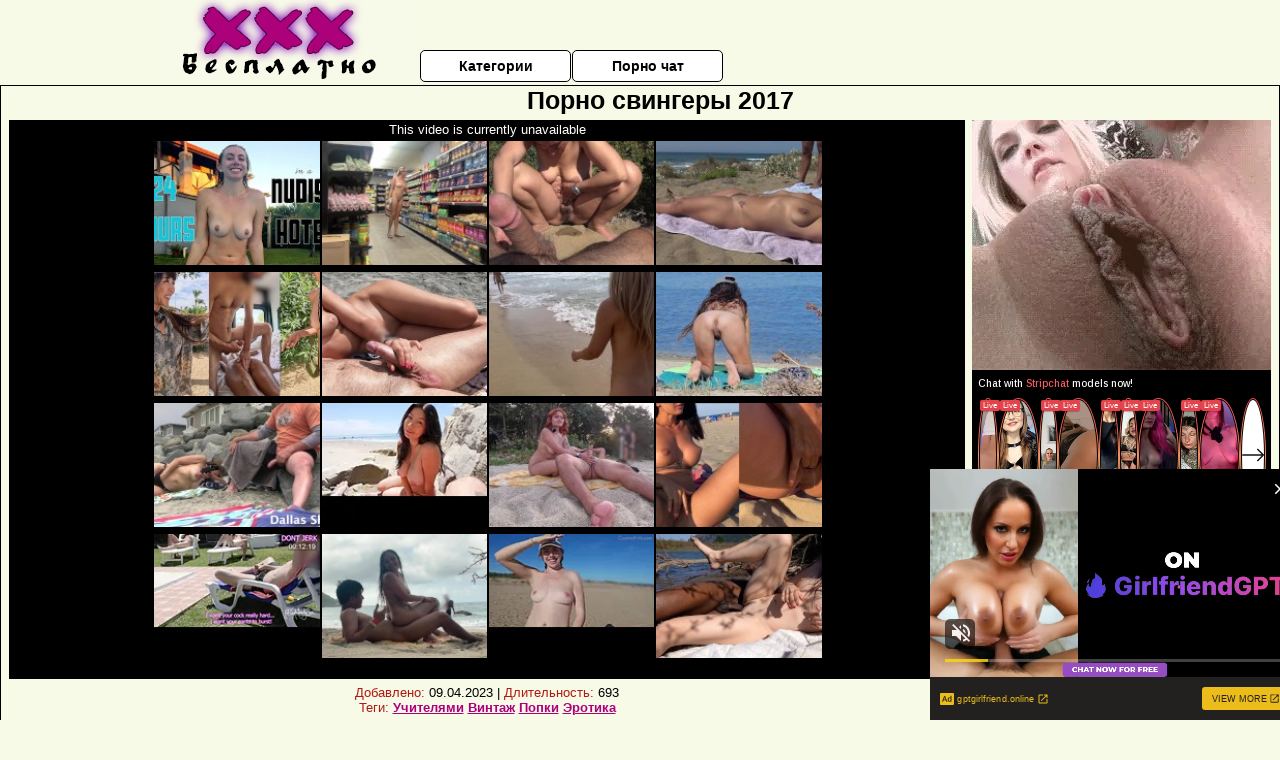

--- FILE ---
content_type: text/html; charset=UTF-8
request_url: https://www.pornhub.com/embed/ph6167061611cfb
body_size: 5881
content:
<!DOCTYPE html>
<html>
<head>
    	    <link rel="canonical" href="https://www.pornhub.com/view_video.php?viewkey=ph6167061611cfb" />
    	<title>Embed Player - Pornhub.com</title>
            <meta name="robots" content="noindex, follow" />
    	<link rel="shortcut icon" href="https://ei.phncdn.com/www-static/favicon.ico?cache=2026011501" />
			<link rel="dns-prefetch" href="//ki.phncdn.com/">
		<link rel="dns-prefetch" href="//es.phncdn.com">
		<link rel="dns-prefetch" href="//cdn1d-static-shared.phncdn.com">
		<link rel="dns-prefetch" href="//apis.google.com">
		<link rel="dns-prefetch" href="//ajax.googleapis.com">
		<link rel="dns-prefetch" href="//www.google-analytics.com">
		<link rel="dns-prefetch" href="//twitter.com">
		<link rel="dns-prefetch" href="//p.twitter.com">
		<link rel="dns-prefetch" href="//platform.tumblr.com">
		<link rel="dns-prefetch" href="//platform.twitter.com">
		<link rel="dns-prefetch" href="//ads.trafficjunky.net">
		<link rel="dns-prefetch" href="//ads2.contentabc.com">
		<link rel="dns-prefetch" href="//cdn1.ads.contentabc.com">
		<link rel="dns-prefetch" href="//media.trafficjunky.net">
		<link rel="dns-prefetch" href="//cdn.feeds.videosz.com">
		<link rel="dns-prefetch" href="//cdn.niche.videosz.com">
		<link rel="dns-prefetch" href="//cdn1-smallimg.phncdn.com">
		<link rel="dns-prefetch" href="//m2.nsimg.net">
        <link rel="dns-prefetch" href="//imagetransform.icfcdn.com">
		<script>
        var COOKIE_DOMAIN = 'pornhub.com';
    	var page_params = {};
	</script>

        <script src="https://media.trafficjunky.net/js/holiday-promo.js"></script>
	<style>
        body {
            background: #000 none repeat scroll 0 0;
            color: #fff;
            font-family: Arial,Helvetica,sans-serif;
            font-size: 12px;
        }
        
        .removedVideo {
            width:100%;
        }
        
        .removedVideoText {
            display: block;
            text-align: center;
            padding: 0.5%;
            color: #FFFFFF;
            font-size: 1.2em;
        }
        
        .videoEmbedLink {
            position: absolute;
            top: -20px;
            left: 0;
        }
        
		.userMessageSection {
			text-align: center;
			color: #fff;
			font-family: Arial, Helvetica, sans-serif;
			padding: 20px;
			z-index: 10;
			height: 225px;
			margin: auto;
			top: 0;
			bottom: 0;
			left: 0;
			right: 0;
			position: absolute;
			box-sizing: border-box;

            &.notAvailable {
                height: 100%;

                h2 {
                    position: absolute;
                    top: 50%;
                    left: 50%;
                    transform: translate(-50%, -50%);
                }
            }
		}

		.userMessageSection a,
		.userMessageSection a:visited {
			color: #f90;
			text-decoration: none;
			cursor: pointer;
		}

		.userMessageSection a:hover {
			text-decoration: underline;
		}

		.userMessageSection h2 {
			color: #fff;
			font-family: Arial, Helvetica, sans-serif;
			font-size: 22px;
			font-weight: normal;
			height: 56px;
			line-height: 28px;
			margin: 0 auto 20px;
			padding: 0;
			text-align: center;
			width: 300px;
		}

		a.orangeButton {
			color: #000;
			background: #f90;
			border-radius: 4px;
			-webkit-border-radius: 4px;
			-moz-border-radius: 4px;
			-ms-border-radius: 4px;
			box-sizing: border-box;
			color: rgb(20, 20, 20);
			cursor: pointer;
			display: inline-block;
			font-size: 20px;
			height: 49px;
			margin-bottom: 15px;
			padding: 13px 15px;
			position: relative;
			text-align: center;
			text-decoration: none;
			width: 486px;
			border: 0;
		}

		a.orangeButton:hover {
			background: #ffa31a;
			text-decoration: none;
		}

		a.orangeButton:visited {
			color: #000;
		}

		p.last {
			font-size: 14px;
		}

		#currentVideoImage {
			opacity: .3;
			position: absolute;
			left: 0;
			top: 0;
			min-width: 100%;
			min-height: 100%;
		}

		@media all and (max-width: 520px) {
			.userMessageSection h2 {
				font-size: 18px;
				line-height: 20px;
				width: auto;
				margin-bottom: 10px;
			}
			a.orangeButton {
				width: 95%;
				font-size: 18px;
				height: 45px;
			}

			p.last {
				font-size: 12px;
			}
		}

	</style>

    </head>

<body style="position: absolute; margin:0px; height:100%; width:100%; background: #000">
			

<style>
	body {
		background: #000 none repeat scroll 0 0;
		color: #fff;
		font-family: Arial,Helvetica,sans-serif;
		font-size: 12px;
	}
	a {
		outline-style: none;
		text-decoration: none;
		color: #f90;
	}
	* {
		margin: 0;
		padding: 0;
	}
	.clear{
		clear: both;
	}
	.removedVideo{
		width:100%;
	}
	.removedVideoText, .removedVideoTextPornhub{
		display: block;
		text-align: center;
		padding: 0.5%;
		color: #FFFFFF;
		font-size: 1.2em;
	}
	.removedVideo ul {
		margin:0 auto;
		width:55%;
		height:auto;
		display: block;
	}
	.removedVideo ul li{
		list-style:none;
		display: block;
		width: 25%;
		height: auto;
		float: left;
		border-top: 2px solid #000;
		border-left: 2px solid #000;
		border-bottom: 2px solid #000;
		position: relative;
		display: block;
		box-sizing: border-box;
		background-color: #000;
	}
	.removedVideo ul li:nth-child(2n+1){
		border-right: 2px solid #000;
	}
	.removedVideo ul li a{
		display: block;
		width: 100%;
		height: 100%;
		color: #000000;
	}
	.duration{
		position: absolute;
		bottom:5px;
		left:5px;
		display: none;
		color: #FFFFFF;
	}
	.titleRelated{
		position: absolute;
		top:0;
		display: none;
		color: #f90;
	}
	.voteRelated{
		position: absolute;
		display: none;
		bottom:5px;
		right:5px;
		color: #FFFFFF;
	}
	.icon-thumb-up{
		top: 1px;
		float: right;
		border: 0;
		background: transparent url(https://ei.phncdn.com/www-static/images/sprite-pornhub-nf.png?cache=2026011501) scroll no-repeat 0 0;
		background-position: -72px -225px;
		width: 15px;
		height: 14px;
		margin-left: 4px;
	}
	.privateOverlay{
		position: absolute;
		z-index: 100;
		top: 0;
		width: 100%;
	}
	.private-vid-title{
		position: absolute;
		bottom:5%;
		width:100%;
		z-index: 150;
		text-align: center;
		font-size: 1em;
	}
	.wrapper{
		position: absolute;
		top:0;
		bottom: 0;
		right: 0;
		left: 0;
		z-index: 1;
		display: block;
	}
	.selectVideoThumb:hover .wrapper{
		background-color: #0c0c0c;
		opacity: 0.7;
	}
	.selectVideoThumb:hover .voteRelated{
		display: block;
		z-index: 20;
	}
	.selectVideoThumb:hover .titleRelated{
		display: block;
		z-index: 30;
	}
	.selectVideoThumb:hover .duration{
		display: block;
		z-index: 40;
	}
    .videoEmbedLink {
        position: absolute;
        top: 0;
        left: 0;
        pointer-events: none;
        color: transparent;
    }
	@media screen and (max-width: 1024px) {
		.removedVideo ul {
			width: 70%;
		}
		.removedVideoText{
			padding: 0.2%;
			font-size: 1.1em;
		}

	}
</style>

<script type="text/javascript">
		var compaignVersion = '-html5';
	try {
		var fo = new ActiveXObject('ShockwaveFlash.ShockwaveFlash');
		if (fo) {
			compaignVersion = '';
		}
	} catch (e) {
		if (navigator.mimeTypes
				&& navigator.mimeTypes['application/x-shockwave-flash'] != undefined
				&& navigator.mimeTypes['application/x-shockwave-flash'].enabledPlugin) {
			compaignVersion = '';

		}
	}

	function getUrlVars() {
		var vars = {},
		    parts = window.location.href.replace(/[?&]+([^=&]+)=([^&]*)/gi, function(m,key,value) {
                vars[key] = value;
            });
		return vars;
	}
</script>
	
	
<script type="text/javascript">
		document.addEventListener("click", function (e) {
		var element =  document.getElementById('removedwrapper'),
			urlToGo = '/view_video.php?viewkey=ph6167061611cfb&utm_source=xxxbesplatno.net.ru&utm_medium=embed&utm_campaign=embed-removed'+compaignVersion;
		if (document.body.contains(element)) {
			// Element exists and list of video build.
			var level = 0;
			for (var element = e.target; element; element = element.parentNode) {
				if (element.id === 'x') {
					document.getElementsByClassName("selectVideoThumb").innerHTML = (level ? "inner " : "") + "x clicked";
					return;
				}
				level++;
			}
			if (level!==10){
				window.open(urlToGo, '_blank');
			}
		}
	});
</script>


		<input type="hidden" target="_blank" rel="noopener noreferrer" class="goToUrl" />
	<input type="hidden" target="_blank" rel="noopener noreferrer" class="goToUrlLogo" />
	
				<div id="removedwrapper" class="removedVideo" style="color: #FFFFFF;">
			<span class="removedVideoText">This video is currently unavailable</span>
			<ul>
				
        <script type="text/javascript">
            var i = '0';
        </script>
        <li class="videoblock videoBox" id="466375565" data-video-id="466375565" >
	<div class="wrap">
		<div class="phimage">
						<div class="marker-overlays">
											</div>

									<a href="" target="_blank" rel="noopener noreferrer" class="selectVideoThumb">
				<script type="text/javascript">

					var newElement  = document.getElementsByTagName("a")[i],
						elementtogo = 	'';
					if(compaignVersion == ''){
						elementtogo = '/view_video.php?viewkey=67e4c4f5e2aa0&utm_source=xxxbesplatno.net.ru&utm_medium=embed&utm_campaign=embed-removed-nt4x4';
					} else{
						elementtogo = '/view_video.php?viewkey=67e4c4f5e2aa0&utm_source=xxxbesplatno.net.ru&utm_medium=embed&utm_campaign=embed-removed-nt4x4-html5';
					}
					newElement.setAttribute('href', elementtogo);
				</script>
				<var class="duration">12:06</var>
				<span class="titleRelated">24 hours in a NUDIST RESORT! Nudist vlog in Uruguay</span>
				<span class="voteRelated">79%<i class="icon-thumb-up"></i></span>
				<img src="https://ei.phncdn.com/videos/202503/27/466375565/original/(m=qVOLR_ZbeGcEGgaaaa)(mh=YclJ6b10ziHUtLBO)0.jpg" alt="24 hours in a NUDIST RESORT! Nudist vlog in Uruguay" data-mediumthumb="https://ei.phncdn.com/videos/202503/27/466375565/original/(m=qVOLR_ZbecuKGgaaaa)(mh=6Kwdhf55_Fr3V_Yq)0.jpg" class="js-preload js-videoThumb js-videoThumbFlip thumb" width="100%"
				 class="rotating" id="9750371231466375565" data-video-id="466375565" data-prefix-id="9750371231466375565" data-thumbs="16" data-path="https://ei.phncdn.com/videos/202503/27/466375565/original/(m=qVOLR_ZbeWdTGgaaaa)(mh=7rFS_b_EcwhRQHGz){index}.jpg" data-end="9750371231466375565"				     title="24 hours in a NUDIST RESORT! Nudist vlog in Uruguay" />
				<div class="wrapper"></div>
			</a>
		</div>
			</div>
</li>


                    <script type="text/javascript">
            var i = '1';
        </script>
        <li class="videoblock videoBox" id="463607975" data-video-id="463607975" >
	<div class="wrap">
		<div class="phimage">
						<div class="marker-overlays">
											</div>

									<a href="" target="_blank" rel="noopener noreferrer" class="selectVideoThumb">
				<script type="text/javascript">

					var newElement  = document.getElementsByTagName("a")[i],
						elementtogo = 	'';
					if(compaignVersion == ''){
						elementtogo = '/view_video.php?viewkey=6792ed3c4c2c2&utm_source=xxxbesplatno.net.ru&utm_medium=embed&utm_campaign=embed-removed-nt4x4';
					} else{
						elementtogo = '/view_video.php?viewkey=6792ed3c4c2c2&utm_source=xxxbesplatno.net.ru&utm_medium=embed&utm_campaign=embed-removed-nt4x4-html5';
					}
					newElement.setAttribute('href', elementtogo);
				</script>
				<var class="duration">10:38</var>
				<span class="titleRelated">Deep inside a Nudist City... EVERYONE IS NAKED!!</span>
				<span class="voteRelated">75%<i class="icon-thumb-up"></i></span>
				<img src="https://ei.phncdn.com/videos/202501/24/463607975/thumbs_10/(m=eGcEGgaaaa)(mh=zAB5QqHP03VOBi1P)8.jpg" alt="Deep inside a Nudist City... EVERYONE IS NAKED!!" data-mediumthumb="https://ei.phncdn.com/videos/202501/24/463607975/thumbs_10/(m=ecuKGgaaaa)(mh=eXiq_y4dlM0K3xiX)8.jpg" class="js-preload js-videoThumb js-videoThumbFlip thumb" width="100%"
				 class="rotating" id="9003547946463607975" data-video-id="463607975" data-prefix-id="9003547946463607975" data-thumbs="16" data-path="https://ei.phncdn.com/videos/202501/24/463607975/thumbs_10/(m=eWdTGgaaaa)(mh=0S3QClWKeHPv4vmL){index}.jpg" data-end="9003547946463607975"				     title="Deep inside a Nudist City... EVERYONE IS NAKED!!" />
				<div class="wrapper"></div>
			</a>
		</div>
			</div>
</li>


                    <script type="text/javascript">
            var i = '2';
        </script>
        <li class="videoblock videoBox" id="467651565" data-video-id="467651565" >
	<div class="wrap">
		<div class="phimage">
						<div class="marker-overlays">
											</div>

									<a href="" target="_blank" rel="noopener noreferrer" class="selectVideoThumb">
				<script type="text/javascript">

					var newElement  = document.getElementsByTagName("a")[i],
						elementtogo = 	'';
					if(compaignVersion == ''){
						elementtogo = '/view_video.php?viewkey=68087db4f28af&utm_source=xxxbesplatno.net.ru&utm_medium=embed&utm_campaign=embed-removed-nt4x4';
					} else{
						elementtogo = '/view_video.php?viewkey=68087db4f28af&utm_source=xxxbesplatno.net.ru&utm_medium=embed&utm_campaign=embed-removed-nt4x4-html5';
					}
					newElement.setAttribute('href', elementtogo);
				</script>
				<var class="duration">6:28</var>
				<span class="titleRelated">Beach Voyeur Begged Me To Piss From Hairy Pussy Before He Fucked Me</span>
				<span class="voteRelated">81%<i class="icon-thumb-up"></i></span>
				<img src="https://ei.phncdn.com/videos/202504/23/467651565/original/(m=eGcEGgaaaa)(mh=ZBaO-lADl8G2Ktnw)3.jpg" alt="Beach Voyeur Begged Me To Piss From Hairy Pussy Before He Fucked Me" data-mediumthumb="https://ei.phncdn.com/videos/202504/23/467651565/original/(m=ecuKGgaaaa)(mh=FwmruXCFnt5-NTlB)3.jpg" class="js-preload js-videoThumb js-videoThumbFlip thumb" width="100%"
				 class="rotating" id="9248578782467651565" data-video-id="467651565" data-prefix-id="9248578782467651565" data-thumbs="16" data-path="https://ei.phncdn.com/videos/202504/23/467651565/original/(m=eWdTGgaaaa)(mh=zBBa2HxZH2UL4ahU){index}.jpg" data-end="9248578782467651565"				     title="Beach Voyeur Begged Me To Piss From Hairy Pussy Before He Fucked Me" />
				<div class="wrapper"></div>
			</a>
		</div>
			</div>
</li>


                    <script type="text/javascript">
            var i = '3';
        </script>
        <li class="videoblock videoBox" id="435124721" data-video-id="435124721" >
	<div class="wrap">
		<div class="phimage">
						<div class="marker-overlays">
											</div>

									<a href="" target="_blank" rel="noopener noreferrer" class="selectVideoThumb">
				<script type="text/javascript">

					var newElement  = document.getElementsByTagName("a")[i],
						elementtogo = 	'';
					if(compaignVersion == ''){
						elementtogo = '/view_video.php?viewkey=64aa51af84d43&utm_source=xxxbesplatno.net.ru&utm_medium=embed&utm_campaign=embed-removed-nt4x4';
					} else{
						elementtogo = '/view_video.php?viewkey=64aa51af84d43&utm_source=xxxbesplatno.net.ru&utm_medium=embed&utm_campaign=embed-removed-nt4x4-html5';
					}
					newElement.setAttribute('href', elementtogo);
				</script>
				<var class="duration">2:56</var>
				<span class="titleRelated">Random Stranger Fucks My Hairy Pussy On The Beach</span>
				<span class="voteRelated">58%<i class="icon-thumb-up"></i></span>
				<img src="https://ei.phncdn.com/videos/202307/09/435124721/original/(m=eGcEGgaaaa)(mh=f2HsunxGtAVp7Kmd)4.jpg" alt="Random Stranger Fucks My Hairy Pussy On The Beach" data-mediumthumb="https://ei.phncdn.com/videos/202307/09/435124721/original/(m=ecuKGgaaaa)(mh=XmaUQR5ZxN4Kp7W1)4.jpg" class="js-preload js-videoThumb js-videoThumbFlip thumb" width="100%"
				 class="rotating" id="2667599216435124721" data-video-id="435124721" data-prefix-id="2667599216435124721" data-thumbs="16" data-path="https://ei.phncdn.com/videos/202307/09/435124721/original/(m=eWdTGgaaaa)(mh=rTXC390Tha585pRM){index}.jpg" data-end="2667599216435124721"				     title="Random Stranger Fucks My Hairy Pussy On The Beach" />
				<div class="wrapper"></div>
			</a>
		</div>
			</div>
</li>


                    <script type="text/javascript">
            var i = '4';
        </script>
        <li class="videoblock videoBox" id="455558251" data-video-id="455558251" >
	<div class="wrap">
		<div class="phimage">
						<div class="marker-overlays">
											</div>

									<a href="" target="_blank" rel="noopener noreferrer" class="selectVideoThumb">
				<script type="text/javascript">

					var newElement  = document.getElementsByTagName("a")[i],
						elementtogo = 	'';
					if(compaignVersion == ''){
						elementtogo = '/view_video.php?viewkey=66a017598dbc5&utm_source=xxxbesplatno.net.ru&utm_medium=embed&utm_campaign=embed-removed-nt4x4';
					} else{
						elementtogo = '/view_video.php?viewkey=66a017598dbc5&utm_source=xxxbesplatno.net.ru&utm_medium=embed&utm_campaign=embed-removed-nt4x4-html5';
					}
					newElement.setAttribute('href', elementtogo);
				</script>
				<var class="duration">5:19</var>
				<span class="titleRelated">I Got Kicked Out Naked After Sex Attempt During Massage</span>
				<span class="voteRelated">47%<i class="icon-thumb-up"></i></span>
				<img src="https://ei.phncdn.com/videos/202407/23/455558251/original/(m=qNTMKQZbeGcEGgaaaa)(mh=aLX0fWqe6AulKgc1)0.jpg" alt="I Got Kicked Out Naked After Sex Attempt During Massage" data-mediumthumb="https://ei.phncdn.com/videos/202407/23/455558251/original/(m=qNTMKQZbecuKGgaaaa)(mh=9-fQUthmJmZ2F_Sv)0.jpg" class="js-preload js-videoThumb js-videoThumbFlip thumb" width="100%"
				 class="rotating" id="9864799322455558251" data-video-id="455558251" data-prefix-id="9864799322455558251" data-thumbs="16" data-path="https://ei.phncdn.com/videos/202407/23/455558251/original/(m=qNTMKQZbeWdTGgaaaa)(mh=OQSI7jHxrFUzD8yT){index}.jpg" data-end="9864799322455558251"				     title="I Got Kicked Out Naked After Sex Attempt During Massage" />
				<div class="wrapper"></div>
			</a>
		</div>
			</div>
</li>


                    <script type="text/javascript">
            var i = '5';
        </script>
        <li class="videoblock videoBox" id="434485911" data-video-id="434485911" >
	<div class="wrap">
		<div class="phimage">
						<div class="marker-overlays">
											</div>

									<a href="" target="_blank" rel="noopener noreferrer" class="selectVideoThumb">
				<script type="text/javascript">

					var newElement  = document.getElementsByTagName("a")[i],
						elementtogo = 	'';
					if(compaignVersion == ''){
						elementtogo = '/view_video.php?viewkey=649ce9748bf16&utm_source=xxxbesplatno.net.ru&utm_medium=embed&utm_campaign=embed-removed-nt4x4';
					} else{
						elementtogo = '/view_video.php?viewkey=649ce9748bf16&utm_source=xxxbesplatno.net.ru&utm_medium=embed&utm_campaign=embed-removed-nt4x4-html5';
					}
					newElement.setAttribute('href', elementtogo);
				</script>
				<var class="duration">4:41</var>
				<span class="titleRelated">Nasty Girl👸🏼 Gave Me a 👋 Handjob 🍆💦  At The Nude🔞 Beach 🏖️ ☀️</span>
				<span class="voteRelated">85%<i class="icon-thumb-up"></i></span>
				<img src="https://ei.phncdn.com/videos/202306/29/434485911/original/(m=eGcEGgaaaa)(mh=4hszq4lr9Sk3cC9p)12.jpg" alt="Nasty Girl👸🏼 Gave Me a 👋 Handjob 🍆💦  At The Nude🔞 Beach 🏖️ ☀️" data-mediumthumb="https://ei.phncdn.com/videos/202306/29/434485911/original/(m=ecuKGgaaaa)(mh=I52sK7gx6apY-3bJ)12.jpg" class="js-preload js-videoThumb js-videoThumbFlip thumb" width="100%"
				 class="rotating" id="1562828741434485911" data-video-id="434485911" data-prefix-id="1562828741434485911" data-thumbs="16" data-path="https://ei.phncdn.com/videos/202306/29/434485911/original/(m=eWdTGgaaaa)(mh=DSt4mlgE1oho_S1m){index}.jpg" data-end="1562828741434485911"				     title="Nasty Girl👸🏼 Gave Me a 👋 Handjob 🍆💦  At The Nude🔞 Beach 🏖️ ☀️" />
				<div class="wrapper"></div>
			</a>
		</div>
			</div>
</li>


                    <script type="text/javascript">
            var i = '6';
        </script>
        <li class="videoblock videoBox" id="466552795" data-video-id="466552795" >
	<div class="wrap">
		<div class="phimage">
						<div class="marker-overlays">
											</div>

									<a href="" target="_blank" rel="noopener noreferrer" class="selectVideoThumb">
				<script type="text/javascript">

					var newElement  = document.getElementsByTagName("a")[i],
						elementtogo = 	'';
					if(compaignVersion == ''){
						elementtogo = '/view_video.php?viewkey=67e992984175a&utm_source=xxxbesplatno.net.ru&utm_medium=embed&utm_campaign=embed-removed-nt4x4';
					} else{
						elementtogo = '/view_video.php?viewkey=67e992984175a&utm_source=xxxbesplatno.net.ru&utm_medium=embed&utm_campaign=embed-removed-nt4x4-html5';
					}
					newElement.setAttribute('href', elementtogo);
				</script>
				<var class="duration">8:54</var>
				<span class="titleRelated">she walks completely naked on the street and on the beach. beautiful</span>
				<span class="voteRelated">82%<i class="icon-thumb-up"></i></span>
				<img src="https://ei.phncdn.com/videos/202503/30/466552795/thumbs_31/(m=eGcEGgaaaa)(mh=47fFRANCSntigDIs)13.jpg" alt="she walks completely naked on the street and on the beach. beautiful" data-mediumthumb="https://ei.phncdn.com/videos/202503/30/466552795/thumbs_31/(m=ecuKGgaaaa)(mh=u68B1cOv_khbQMzX)13.jpg" class="js-preload js-videoThumb js-videoThumbFlip thumb" width="100%"
				 class="rotating" id="2359140337466552795" data-video-id="466552795" data-prefix-id="2359140337466552795" data-thumbs="16" data-path="https://ei.phncdn.com/videos/202503/30/466552795/thumbs_31/(m=eWdTGgaaaa)(mh=9DVLyTfNOS0x7V55){index}.jpg" data-end="2359140337466552795"				     title="she walks completely naked on the street and on the beach. beautiful" />
				<div class="wrapper"></div>
			</a>
		</div>
			</div>
</li>


                    <script type="text/javascript">
            var i = '7';
        </script>
        <li class="videoblock videoBox" id="460642391" data-video-id="460642391" >
	<div class="wrap">
		<div class="phimage">
						<div class="marker-overlays">
											</div>

									<a href="" target="_blank" rel="noopener noreferrer" class="selectVideoThumb">
				<script type="text/javascript">

					var newElement  = document.getElementsByTagName("a")[i],
						elementtogo = 	'';
					if(compaignVersion == ''){
						elementtogo = '/view_video.php?viewkey=6739fd14715bf&utm_source=xxxbesplatno.net.ru&utm_medium=embed&utm_campaign=embed-removed-nt4x4';
					} else{
						elementtogo = '/view_video.php?viewkey=6739fd14715bf&utm_source=xxxbesplatno.net.ru&utm_medium=embed&utm_campaign=embed-removed-nt4x4-html5';
					}
					newElement.setAttribute('href', elementtogo);
				</script>
				<var class="duration">10:50</var>
				<span class="titleRelated">Voyeur Hot NUDIST Natural GIRL on Perfecr ZOOM Camera</span>
				<span class="voteRelated">84%<i class="icon-thumb-up"></i></span>
				<img src="https://ei.phncdn.com/videos/202411/17/460642391/thumbs_39/(m=eGcEGgaaaa)(mh=UF6p_AyU5tp2WTSP)13.jpg" alt="Voyeur Hot NUDIST Natural GIRL on Perfecr ZOOM Camera" data-mediumthumb="https://ei.phncdn.com/videos/202411/17/460642391/thumbs_39/(m=ecuKGgaaaa)(mh=zg5JLq0l14U-D0oS)13.jpg" class="js-preload js-videoThumb js-videoThumbFlip thumb" width="100%"
				 class="rotating" id="4510829461460642391" data-video-id="460642391" data-prefix-id="4510829461460642391" data-thumbs="16" data-path="https://ei.phncdn.com/videos/202411/17/460642391/thumbs_39/(m=eWdTGgaaaa)(mh=SFhFWV_y25Kv7x_w){index}.jpg" data-end="4510829461460642391"				     title="Voyeur Hot NUDIST Natural GIRL on Perfecr ZOOM Camera" />
				<div class="wrapper"></div>
			</a>
		</div>
			</div>
</li>


                    <script type="text/javascript">
            var i = '8';
        </script>
        <li class="videoblock videoBox" id="432251111" data-video-id="432251111" >
	<div class="wrap">
		<div class="phimage">
						<div class="marker-overlays">
											</div>

									<a href="" target="_blank" rel="noopener noreferrer" class="selectVideoThumb">
				<script type="text/javascript">

					var newElement  = document.getElementsByTagName("a")[i],
						elementtogo = 	'';
					if(compaignVersion == ''){
						elementtogo = '/view_video.php?viewkey=646f7c5eafebd&utm_source=xxxbesplatno.net.ru&utm_medium=embed&utm_campaign=embed-removed-nt4x4';
					} else{
						elementtogo = '/view_video.php?viewkey=646f7c5eafebd&utm_source=xxxbesplatno.net.ru&utm_medium=embed&utm_campaign=embed-removed-nt4x4-html5';
					}
					newElement.setAttribute('href', elementtogo);
				</script>
				<var class="duration">8:00</var>
				<span class="titleRelated">(Part 3) RISKY PUBLIC BEACH! Random tourist masturbates after watching me cum!</span>
				<span class="voteRelated">80%<i class="icon-thumb-up"></i></span>
				<img src="https://ei.phncdn.com/videos/202305/25/432251111/original/(m=eGcEGgaaaa)(mh=VCw6SoOh7XyaNNEL)11.jpg" alt="(Part 3) RISKY PUBLIC BEACH! Random tourist masturbates after watching me cum!" data-mediumthumb="https://ei.phncdn.com/videos/202305/25/432251111/original/(m=ecuKGgaaaa)(mh=q2WnhGtCm55zG844)11.jpg" class="js-preload js-videoThumb js-videoThumbFlip thumb" width="100%"
				 class="rotating" id="4274529764432251111" data-video-id="432251111" data-prefix-id="4274529764432251111" data-thumbs="16" data-path="https://ei.phncdn.com/videos/202305/25/432251111/original/(m=eWdTGgaaaa)(mh=nxzoUjANb2Q-2G2z){index}.jpg" data-end="4274529764432251111"				     title="(Part 3) RISKY PUBLIC BEACH! Random tourist masturbates after watching me cum!" />
				<div class="wrapper"></div>
			</a>
		</div>
			</div>
</li>


                    <script type="text/javascript">
            var i = '9';
        </script>
        <li class="videoblock videoBox" id="473333195" data-video-id="473333195" >
	<div class="wrap">
		<div class="phimage">
						<div class="marker-overlays">
											</div>

									<a href="" target="_blank" rel="noopener noreferrer" class="selectVideoThumb">
				<script type="text/javascript">

					var newElement  = document.getElementsByTagName("a")[i],
						elementtogo = 	'';
					if(compaignVersion == ''){
						elementtogo = '/view_video.php?viewkey=68a35afc0a13b&utm_source=xxxbesplatno.net.ru&utm_medium=embed&utm_campaign=embed-removed-nt4x4';
					} else{
						elementtogo = '/view_video.php?viewkey=68a35afc0a13b&utm_source=xxxbesplatno.net.ru&utm_medium=embed&utm_campaign=embed-removed-nt4x4-html5';
					}
					newElement.setAttribute('href', elementtogo);
				</script>
				<var class="duration">11:44</var>
				<span class="titleRelated">Breeding my brother’s wife in PUBLIC at nude beach</span>
				<span class="voteRelated">90%<i class="icon-thumb-up"></i></span>
				<img src="https://pix-fl.phncdn.com/c6371/videos/202508/18/19717235/original_19717235.mp4/plain/ex:1:no/bg:0:0:0/rs:fit:160:120/vts:154?hdnea=st=1768724158~exp=1768810558~hdl=-1~hmac=c1fd0547775089592db7f2eba8d40ae0d01ca8dd" alt="Breeding my brother’s wife in PUBLIC at nude beach" data-mediumthumb="https://pix-cdn77.phncdn.com/c6371/videos/202508/18/19717235/original_19717235.mp4/plain/ex:1:no/bg:0:0:0/rs:fit:258:145/vts:154?hash=1kUvwL4GXTbJASfBqR9UJknqugc=&validto=1768810558" class="js-preload js-videoThumb js-videoThumbFlip thumb" width="100%"
				 class="rotating" id="7507296249473333195" data-video-id="473333195" data-prefix-id="7507296249473333195" data-thumbs="16" data-path="/c6371/videos/202508/18/19717235/original_19717235.mp4/plain/rs:fit:240:180/vts:154{index}.jpg" data-end="7507296249473333195"				     title="Breeding my brother’s wife in PUBLIC at nude beach" />
				<div class="wrapper"></div>
			</a>
		</div>
			</div>
</li>


                    <script type="text/javascript">
            var i = '10';
        </script>
        <li class="videoblock videoBox" id="468439195" data-video-id="468439195" >
	<div class="wrap">
		<div class="phimage">
						<div class="marker-overlays">
											</div>

									<a href="" target="_blank" rel="noopener noreferrer" class="selectVideoThumb">
				<script type="text/javascript">

					var newElement  = document.getElementsByTagName("a")[i],
						elementtogo = 	'';
					if(compaignVersion == ''){
						elementtogo = '/view_video.php?viewkey=681ea9e6ba789&utm_source=xxxbesplatno.net.ru&utm_medium=embed&utm_campaign=embed-removed-nt4x4';
					} else{
						elementtogo = '/view_video.php?viewkey=681ea9e6ba789&utm_source=xxxbesplatno.net.ru&utm_medium=embed&utm_campaign=embed-removed-nt4x4-html5';
					}
					newElement.setAttribute('href', elementtogo);
				</script>
				<var class="duration">28:49</var>
				<span class="titleRelated">Stranger Fucks Me on a Nude Beach After I Blow Him — Real Voyeur Caught Jerking Off Watching Us</span>
				<span class="voteRelated">84%<i class="icon-thumb-up"></i></span>
				<img src="https://ei.phncdn.com/videos/202505/10/468439195/original/(m=eGcEGgaaaa)(mh=hwoNxDPm06T39F2K)3.jpg" alt="Stranger Fucks Me on a Nude Beach After I Blow Him — Real Voyeur Caught Jerking Off Watching Us" data-mediumthumb="https://ei.phncdn.com/videos/202505/10/468439195/original/(m=ecuKGgaaaa)(mh=ZfdiaJHKJKue540M)3.jpg" class="js-preload js-videoThumb js-videoThumbFlip thumb" width="100%"
				 class="rotating" id="7083745482468439195" data-video-id="468439195" data-prefix-id="7083745482468439195" data-thumbs="16" data-path="https://ei.phncdn.com/videos/202505/10/468439195/original/(m=eWdTGgaaaa)(mh=0HuOoslQxLdtuzkn){index}.jpg" data-end="7083745482468439195"				     title="Stranger Fucks Me on a Nude Beach After I Blow Him — Real Voyeur Caught Jerking Off Watching Us" />
				<div class="wrapper"></div>
			</a>
		</div>
			</div>
</li>


                    <script type="text/javascript">
            var i = '11';
        </script>
        <li class="videoblock videoBox" id="412626621" data-video-id="412626621" >
	<div class="wrap">
		<div class="phimage">
						<div class="marker-overlays">
											</div>

									<a href="" target="_blank" rel="noopener noreferrer" class="selectVideoThumb">
				<script type="text/javascript">

					var newElement  = document.getElementsByTagName("a")[i],
						elementtogo = 	'';
					if(compaignVersion == ''){
						elementtogo = '/view_video.php?viewkey=ph62e31334d8e2c&utm_source=xxxbesplatno.net.ru&utm_medium=embed&utm_campaign=embed-removed-nt4x4';
					} else{
						elementtogo = '/view_video.php?viewkey=ph62e31334d8e2c&utm_source=xxxbesplatno.net.ru&utm_medium=embed&utm_campaign=embed-removed-nt4x4-html5';
					}
					newElement.setAttribute('href', elementtogo);
				</script>
				<var class="duration">4:17</var>
				<span class="titleRelated">Milf intense orgasm on public beach</span>
				<span class="voteRelated">90%<i class="icon-thumb-up"></i></span>
				<img src="https://ei.phncdn.com/videos/202207/28/412626621/original/(m=qLZJUMZbeGcEGgaaaa)(mh=Cc0vtYr1kO-K5-cv)0.jpg" alt="Milf intense orgasm on public beach" data-mediumthumb="https://ei.phncdn.com/videos/202207/28/412626621/original/(m=qLZJUMZbecuKGgaaaa)(mh=OXYKcMsMgCCSfjAt)0.jpg" class="js-preload js-videoThumb js-videoThumbFlip thumb" width="100%"
				 class="rotating" id="3735841054412626621" data-video-id="412626621" data-prefix-id="3735841054412626621" data-thumbs="16" data-path="https://ei.phncdn.com/videos/202207/28/412626621/original/(m=qLZJUMZbeWdTGgaaaa)(mh=ruKmBvZ8BrYy-WG7){index}.jpg" data-end="3735841054412626621"				     title="Milf intense orgasm on public beach" />
				<div class="wrapper"></div>
			</a>
		</div>
			</div>
</li>


                    <script type="text/javascript">
            var i = '12';
        </script>
        <li class="videoblock videoBox" id="471223235" data-video-id="471223235" >
	<div class="wrap">
		<div class="phimage">
						<div class="marker-overlays">
											</div>

									<a href="" target="_blank" rel="noopener noreferrer" class="selectVideoThumb">
				<script type="text/javascript">

					var newElement  = document.getElementsByTagName("a")[i],
						elementtogo = 	'';
					if(compaignVersion == ''){
						elementtogo = '/view_video.php?viewkey=686552b29d3bf&utm_source=xxxbesplatno.net.ru&utm_medium=embed&utm_campaign=embed-removed-nt4x4';
					} else{
						elementtogo = '/view_video.php?viewkey=686552b29d3bf&utm_source=xxxbesplatno.net.ru&utm_medium=embed&utm_campaign=embed-removed-nt4x4-html5';
					}
					newElement.setAttribute('href', elementtogo);
				</script>
				<var class="duration">9:29</var>
				<span class="titleRelated">TRY NOT TO CUM SUMMER EDITION! AMATEUR OUTDOOR/PUBLIC COMPILATION!!</span>
				<span class="voteRelated">77%<i class="icon-thumb-up"></i></span>
				<img src="https://pix-fl.phncdn.com/c6371/videos/202507/02/13457705/original_13457705.mp4/plain/ex:1:no/bg:0:0:0/rs:fit:160:120/vts:122?hdnea=st=1768724158~exp=1768810558~hdl=-1~hmac=25cdb97e3ba08f5241971202254d2887496d9e7e" alt="TRY NOT TO CUM SUMMER EDITION! AMATEUR OUTDOOR/PUBLIC COMPILATION!!" data-mediumthumb="https://pix-fl.phncdn.com/c6371/videos/202507/02/13457705/original_13457705.mp4/plain/ex:1:no/bg:0:0:0/rs:fit:258:145/vts:122?hdnea=st=1768724158~exp=1768810558~hdl=-1~hmac=6eb493a79d820e82f1d8a79e2d6f96f2bf0cf711" class="js-preload js-videoThumb js-videoThumbFlip thumb" width="100%"
				 class="rotating" id="6021169596471223235" data-video-id="471223235" data-prefix-id="6021169596471223235" data-thumbs="16" data-path="/c6371/videos/202507/02/13457705/original_13457705.mp4/plain/rs:fit:240:180/vts:122{index}.jpg" data-end="6021169596471223235"				     title="TRY NOT TO CUM SUMMER EDITION! AMATEUR OUTDOOR/PUBLIC COMPILATION!!" />
				<div class="wrapper"></div>
			</a>
		</div>
			</div>
</li>


                    <script type="text/javascript">
            var i = '13';
        </script>
        <li class="videoblock videoBox" id="462793131" data-video-id="462793131" >
	<div class="wrap">
		<div class="phimage">
						<div class="marker-overlays">
											</div>

									<a href="" target="_blank" rel="noopener noreferrer" class="selectVideoThumb">
				<script type="text/javascript">

					var newElement  = document.getElementsByTagName("a")[i],
						elementtogo = 	'';
					if(compaignVersion == ''){
						elementtogo = '/view_video.php?viewkey=677b7653bfc43&utm_source=xxxbesplatno.net.ru&utm_medium=embed&utm_campaign=embed-removed-nt4x4';
					} else{
						elementtogo = '/view_video.php?viewkey=677b7653bfc43&utm_source=xxxbesplatno.net.ru&utm_medium=embed&utm_campaign=embed-removed-nt4x4-html5';
					}
					newElement.setAttribute('href', elementtogo);
				</script>
				<var class="duration">16:51</var>
				<span class="titleRelated">Fucking My Best Friend’s Wife On a Nude Beach During a Business Trip, REAL COUPLE CAUGHT US</span>
				<span class="voteRelated">78%<i class="icon-thumb-up"></i></span>
				<img src="https://ei.phncdn.com/videos/202501/06/462793131/thumbs_13/(m=eGcEGgaaaa)(mh=DTqHNy1SKRkVdeCr)8.jpg" alt="Fucking My Best Friend’s Wife On a Nude Beach During a Business Trip, REAL COUPLE CAUGHT US" data-mediumthumb="https://ei.phncdn.com/videos/202501/06/462793131/thumbs_13/(m=ecuKGgaaaa)(mh=vIsI8o5rb7mx_rOX)8.jpg" class="js-preload js-videoThumb js-videoThumbFlip thumb" width="100%"
				 class="rotating" id="1609957549462793131" data-video-id="462793131" data-prefix-id="1609957549462793131" data-thumbs="16" data-path="https://ei.phncdn.com/videos/202501/06/462793131/thumbs_13/(m=eWdTGgaaaa)(mh=fHehHGxoQTrjOSAC){index}.jpg" data-end="1609957549462793131"				     title="Fucking My Best Friend’s Wife On a Nude Beach During a Business Trip, REAL COUPLE CAUGHT US" />
				<div class="wrapper"></div>
			</a>
		</div>
			</div>
</li>


                    <script type="text/javascript">
            var i = '14';
        </script>
        <li class="videoblock videoBox" id="472215275" data-video-id="472215275" >
	<div class="wrap">
		<div class="phimage">
						<div class="marker-overlays">
											</div>

									<a href="" target="_blank" rel="noopener noreferrer" class="selectVideoThumb">
				<script type="text/javascript">

					var newElement  = document.getElementsByTagName("a")[i],
						elementtogo = 	'';
					if(compaignVersion == ''){
						elementtogo = '/view_video.php?viewkey=68817764da89e&utm_source=xxxbesplatno.net.ru&utm_medium=embed&utm_campaign=embed-removed-nt4x4';
					} else{
						elementtogo = '/view_video.php?viewkey=68817764da89e&utm_source=xxxbesplatno.net.ru&utm_medium=embed&utm_campaign=embed-removed-nt4x4-html5';
					}
					newElement.setAttribute('href', elementtogo);
				</script>
				<var class="duration">3:57</var>
				<span class="titleRelated">I went to a Nude Beach in Uruguay | Nudist Vlog</span>
				<span class="voteRelated">91%<i class="icon-thumb-up"></i></span>
				<img src="https://pix-fl.phncdn.com/c6371/videos/202507/23/16932505/original_16932505.mp4/plain/ex:1:no/bg:0:0:0/rs:fit:160:120/vts:49?hdnea=st=1768724158~exp=1768810558~hdl=-1~hmac=a5a604abc3724b7292007ec7902ec600c3650503" alt="I went to a Nude Beach in Uruguay | Nudist Vlog" data-mediumthumb="https://pix-fl.phncdn.com/c6371/videos/202507/23/16932505/original_16932505.mp4/plain/ex:1:no/bg:0:0:0/rs:fit:258:145/vts:49?hdnea=st=1768724158~exp=1768810558~hdl=-1~hmac=cd5d2b8adcfb2b44081cec3da860e39290447f00" class="js-preload js-videoThumb js-videoThumbFlip thumb" width="100%"
				 class="rotating" id="9347508306472215275" data-video-id="472215275" data-prefix-id="9347508306472215275" data-thumbs="16" data-path="/c6371/videos/202507/23/16932505/original_16932505.mp4/plain/rs:fit:240:180/vts:49{index}.jpg" data-end="9347508306472215275"				     title="I went to a Nude Beach in Uruguay | Nudist Vlog" />
				<div class="wrapper"></div>
			</a>
		</div>
			</div>
</li>


                    <script type="text/javascript">
            var i = '15';
        </script>
        <li class="videoblock videoBox" id="447333441" data-video-id="447333441" >
	<div class="wrap">
		<div class="phimage">
						<div class="marker-overlays">
											</div>

									<a href="" target="_blank" rel="noopener noreferrer" class="selectVideoThumb">
				<script type="text/javascript">

					var newElement  = document.getElementsByTagName("a")[i],
						elementtogo = 	'';
					if(compaignVersion == ''){
						elementtogo = '/view_video.php?viewkey=65b7f8c08eccf&utm_source=xxxbesplatno.net.ru&utm_medium=embed&utm_campaign=embed-removed-nt4x4';
					} else{
						elementtogo = '/view_video.php?viewkey=65b7f8c08eccf&utm_source=xxxbesplatno.net.ru&utm_medium=embed&utm_campaign=embed-removed-nt4x4-html5';
					}
					newElement.setAttribute('href', elementtogo);
				</script>
				<var class="duration">18:48</var>
				<span class="titleRelated">real wife fucks big black cock at public nude Beach almost caught cuckolding husband</span>
				<span class="voteRelated">87%<i class="icon-thumb-up"></i></span>
				<img src="https://ei.phncdn.com/videos/202401/29/447333441/original/(m=qG5I17YbeGcEGgaaaa)(mh=6IYnkYIVFFWfl5g7)0.jpg" alt="real wife fucks big black cock at public nude Beach almost caught cuckolding husband" data-mediumthumb="https://ei.phncdn.com/videos/202401/29/447333441/original/(m=qG5I17YbecuKGgaaaa)(mh=wj49q0_Ie8WXKEkM)0.jpg" class="js-preload js-videoThumb js-videoThumbFlip thumb" width="100%"
				 class="rotating" id="1636136479447333441" data-video-id="447333441" data-prefix-id="1636136479447333441" data-thumbs="16" data-path="https://ei.phncdn.com/videos/202401/29/447333441/original/(m=qG5I17YbeWdTGgaaaa)(mh=xi0La5h6bo2RQZPb){index}.jpg" data-end="1636136479447333441"				     title="real wife fucks big black cock at public nude Beach almost caught cuckolding husband" />
				<div class="wrapper"></div>
			</a>
		</div>
			</div>
</li>


            				<div class="clear"></div>
			</ul>
		</div>
	
	    </body>
</html>


--- FILE ---
content_type: text/xml;charset=UTF-8
request_url: http://s.magsrv.com/splash.php?idzone=4932886&cookieconsent=true
body_size: 4487
content:
<?xml version="1.0" encoding="UTF-8"?>
<VAST version="3.0">
  <Ad id="7733036">
    <InLine>
      <AdSystem>ExoClick</AdSystem>
      <AdTitle/>
      <Impression id="exotr"><![CDATA[http://s.magsrv.com/vregister.php?a=vimp&tracking_event=impression&idzone=4932886&6db344fbd35b6a6300ba010161799875=tsVuZ8uHLtt4cdvHxq4c_XHr66.NdlTlK8E.fPdy5buXPpu48O.tqayWunDNE_7rgbjYlesYecz4a6oK3F35qq5WJHM55qZZp4I5q4oN1NmuBthu1ymuCpynPz15dfHbXA3PYzHBU.5Tnz6.eHTtrgbqgrcz6efPnhw1wN4zSuZ9PPPl48dtcDbTFbj01OGfHl51wNtMSTsQPS59._Pnw59tcDdrFMDFcE0ufHj57eOvjnw1wNzVZ9umuBtmma6pynPhrgbbctgacz4a4G2mKaYHKc.GuBuCqfPnz5a6rGc.Gu1iOxzPhu4cOHHXPYzHBU.5SvSxW5n34a57GY4Kn3KV2rKaXJWsM0TwNbTEk7ED0q7VlNLkrWGaJ4Gty9p9iV5xeuZeexmOCp9ynPjrcvafYlecXrmXlcrumpiz462G168J3M.fHW7NTIxXnrgblcrumpiz462prJa6cF5qYHoJWI80T_uuBuemZuxqtdpitx6anDPjy5a56YGoJXl5Jm3I8_Gt.uuerPhrqapcclXpcqmjsrgmlz12VOUrwN58NdlMa77FT.bnLgy7zaZ8ceXnxzdc8Md.vJvt2Ydd7.OXJrXBJPS5VVBNKvVWxXZVnw1wST0uVVQTSrwS2sRwNr0uMVTS58tdLjrlLlK9UFbi781VcrEjmd997LlU8bFcs26VyvdTZrYbZjmaiz4a4G5nXXKc.PLp05dNcDcbErcEry87DzmfLv248Omty9xqyuCaVeuCRzPhu4c9cDbbFbDTktblOffXA20xTTA5SvVNZS05nw1yzVNUwT158NcErUz0sFcy8kzbmfDXW5VWvJM25nw10uPQTSrvOTSsSOLwN59ePbr04.Nc9M1.C9VbFdlWe3jrgbnYprlcpz4a2oK8F3nJpWJHF4G8.nXh549..uVythqyCvBeema_BevCdzN.aquCV7XK5Ww1ZBXgvPTNfgu25U1TBPXBNLm1HNY3rYbZjmaiXtcpz1wST0uVVQTSrsRxrwS2sRwNr0uMVTS1Z8tdVjPLPhrqsZ558NdTVME9a9eE7meupqmCeteViRzPXU1TBPWva5TnrZpmuqcpXtcpz4a7ac.GuCWtymViPPhrlmXdslbqz4a4G6XKp5paoLXF42MJrK8.GuBuSyOuDGaVzPhrckYgjXgqnz4a6mqYJ6123K2II8.2upqmCete1ymqCaXPjrgbYbtcprgqcpXYbXrwncz5cdcDc9M1.GfXWw2vS5RY5VWvS5VZHXnx1wNyuV3TUxL14TuZ8dcDbTEk7ED0q9eE7mfDXTWyvBLa5LXNTgvA3nrprZXgltclrmpwXlYkcz1xOYL2sR2OL8c.GuJzBe1iOxxflnw1xOYL2sR2OL88.GuJzBe1iOxxfpnw1xOYL2sR2OL9c.GuJzBe1iOxxftnw1xOYL2sR2OL98.GuJzBe1iOxxfxnw1xOYL2sR2OL.c.GuJzBe1iOxxfjwz4a2m5V7KmHnM.fHv01swNr1PsNwSvL2sR2OZ8NdTjU0ra7LlVa9rEdjmfPd36dePTj18dvPXv0B29dbFjVcE0q7sc01OfDdx1sWNVwTSrtOQR58N3Dhx1wN10sOuwNL1TWUtOZ8NbrEcbLDUS881UFcE0ufDWw2vU5TbBK8u_NVXnVukYeqpt3NTSa2o4HJa134Ja6l7KmHnM.OtqyquaRe1iOxxfjnrasqrmkXtYjscX5Z62rKq5pF7WI7HF.eeupxqaVtdmBtdqaSSCqqCaXPhu4cdcDdeE7i9lTlK8DefDXA2xVU5WvXhO5n21s2Ux567KnKV2mJ54JXs9dlTlK7TE88Ery7tLlFjkrWGeuypyldpieeCV5eNy1yPPXbZZA3nx79vHfl049fHbz27ce_Px57eezXnsy5w7cuzeuuCRyqtiSfPj37eO_Lpx6.NbU00UDjU0tTktefGA&is_vast=0&should_log=0&cb=e2e_696c96be064cf7.80896145]]></Impression>
      <Error><![CDATA[http://s.magsrv.com/vregister.php?a=vview&errorcode=[ERRORCODE]&idzone=4932886&dg=7733036-USA-119685830-0-0-1-0-InLine]]></Error>
      <Creatives>
        <Creative sequence="1" id="119685830">
          <Linear skipoffset="00:00:03">
            <Duration>00:00:30.510</Duration>
            <TrackingEvents>
              <Tracking id="prog_1" event="progress" offset="00:00:10.000"><![CDATA[http://s.magsrv.com/vregister.php?a=vview&should_log=0&cb=e2e_696c96be0623c0.24660920&tracking_event=progress&progress=00:00:10.000&idzone=4932886&6db344fbd35b6a6300ba010161799875=tsVuZ8uHLtt4cdvHxq4c_XHr66.NdlTlK8E.fPdy5buXPpu48O.tqayWunDNE_7rgbjYlesYecz4a6oK3F35qq5WJHM55qZZp4I5q4oN1NmuBthu1ymuCpynPz15dfHbXA3PYzHBU.5Tnz6.eHTtrgbqgrcz6efPnhw1wN4zSuZ9PPPl48dtcDbTFbj01OGfHl51wNtMSTsQPS59._Pnw59tcDdrFMDFcE0ufHj57eOvjnw1wNzVZ9umuBtmma6pynPhrgbbctgacz4a4G2mKaYHKc.GuBuCqfPnz5a6rGc.Gu1iOxzPhu4cOHHXPYzHBU.5SvSxW5n34a57GY4Kn3KV2rKaXJWsM0TwNbTEk7ED0q7VlNLkrWGaJ4Gty9p9iV5xeuZeexmOCp9ynPjrcvafYlecXrmXlcrumpiz462G168J3M.fHW7NTIxXnrgblcrumpiz462prJa6cF5qYHoJWI80T_uuBuemZuxqtdpitx6anDPjy5a56YGoJXl5Jm3I8_Gt.uuerPhrqapcclXpcqmjsrgmlz12VOUrwN58NdlMa77FT.bnLgy7zaZ8ceXnxzdc8Md.vJvt2Ydd7.OXJrXBJPS5VVBNKvVWxXZVnw1wST0uVVQTSrwS2sRwNr0uMVTS58tdLjrlLlK9UFbi781VcrEjmd997LlU8bFcs26VyvdTZrYbZjmaiz4a4G5nXXKc.PLp05dNcDcbErcEry87DzmfLv248Omu2BtyZdy1yWvPW5TTNS1M25nrgbbYrYaclrcpz764G2mKaYHKV6prKWnM.GuWapqmCevPhrglamelgrmXkmbcz4a63Kq15Jm3M.[base64].fDXU1TBPWu25WxBHn211NUwT1r2uU1QTS58dcDbDdrlNcFTlK7Da9eE7mfLjrgbnpmvwz662G16XKLHKq16XKrI68.OuBuVyu6amJevCdzPjrgbaYknYgelXrwncz4a6a2V4JbXJa5qcF4G89dNbK8Etrktc1OC8rEjmeuJzBe1iOxxfjnw1xOYL2sR2OL8s.GuJzBe1iOxxfnnw1xOYL2sR2OL9M.GuJzBe1iOxxfrnw1xOYL2sR2OL9s.GuJzBe1iOxxfvnw1xOYL2sR2OL.M.GuJzBe1iOxxfznw1xOYL2sR2OL8eGfDXA3XSw67A0vVNZS05nw1usRxssNRLzzVQVwTS58NbDa9TlNsEry781VedW6Rh6qm3c1NJrajgclrXfglrqXsqYecz462rKq5pF7WI7HF.OetqyquaRe1iOxxflnrasqrmkXtYjscX5566nGppW12XKq17WI7HM.e7v068enHr47eevfoDt662LGq4JpV3Y5pqc.G7jrYsargmlXacgjz4buHDjrqcamlbXZgbXamkkgqqgmlz4buHHXA3XhO4vZU5SvA3nw1wNsVVOVr14TuZ9tdtlkDefHv28d.XTj18deXjp35cO_Pt57NeezLnDq2x011wSOVVsST58e_bx35dOPXxrammigcamlqclrz4w--]]></Tracking>
              <Tracking id="prog_2" event="progress" offset="00:00:06.000"><![CDATA[http://s.magsrv.com/vregister.php?a=vview&should_log=0&cb=e2e_696c96be062445.84889163&tracking_event=progress&progress=25%&idzone=4932886&6db344fbd35b6a6300ba010161799875=tsVuZ8uHLtt4cdvHxq4c_XHr66.NdlTlK8E.fPdy5buXPpu48O.tqayWunDNE_7rgbjYlesYecz4a6oK3F35qq5WJHM55qZZp4I5q4oN1NmuBthu1ymuCpynPz15dfHbXA3PYzHBU.5Tnz6.eHTtrgbqgrcz6efPnhw1wN4zSuZ9PPPl48dtcDbTFbj01OGfHl51wNtMSTsQPS59._Pnw59tcDdrFMDFcE0ufHj57eOvjnw1wNzVZ9umuBtmma6pynPhrgbbctgacz4a4G2mKaYHKc.GuBuCqfPnz5a6rGc.Gu1iOxzPhu4cOHHXPYzHBU.5SvSxW5n34a57GY4Kn3KV2rKaXJWsM0TwNbTEk7ED0q7VlNLkrWGaJ4Gty9p9iV5xeuZeexmOCp9ynPjrcvafYlecXrmXlcrumpiz462G168J3M.fHW7NTIxXnrgblcrumpiz462prJa6cF5qYHoJWI80T_uuBuemZuxqtdpitx6anDPjy5a56YGoJXl5Jm3I8_Gt.uuerPhrqapcclXpcqmjsrgmlz12VOUrwN58NdlMa77FT.bnLgy7zaZ8ceXnxzdc8Md.vJvt2Ydd7.OXJrXBJPS5VVBNKvVWxXZVnw1wST0uVVQTSrwS2sRwNr0uMVTS58tdLjrlLlK9UFbi781VcrEjmd997LlU8bFcs26VyvdTZrYbZjmaiz4a4G5nXXKc.PLp05dNcDcbErcEry87DzmfLv248Omu2BtyZdy1yWvPW5TTNS1M25nrgbbYrYaclrcpz764G2mKaYHKV6prKWnM.GuWapqmCevPhrglamelgrmXkmbcz4a63Kq15Jm3M.[base64].fDXU1TBPWu25WxBHn211NUwT1r2uU1QTS58dcDbDdrlNcFTlK7Da9eE7mfLjrgbnpmvwz662G16XKLHKq16XKrI68.OuBuVyu6amJevCdzPjrgbaYknYgelXrwncz4a6a2V4JbXJa5qcF4G89dNbK8Etrktc1OC8rEjmeuJzBe1iOxxfjnw1xOYL2sR2OL8s.GuJzBe1iOxxfnnw1xOYL2sR2OL9M.GuJzBe1iOxxfrnw1xOYL2sR2OL9s.GuJzBe1iOxxfvnw1xOYL2sR2OL.M.GuJzBe1iOxxfznw1xOYL2sR2OL8eGfDXA3XSw67A0vVNZS05nw1usRxssNRLzzVQVwTS58NbDa9TlNsEry781VedW6Rh6qm3c1NJrajgclrXfglrqXsqYecz462rKq5pF7WI7HF.OetqyquaRe1iOxxflnrasqrmkXtYjscX5566nGppW12XKq17WI7HM.e7v068enHr47eevfoDt662LGq4JpV3Y5pqc.G7jrYsargmlXacgjz4buHDjrqcamlbXZgbXamkkgqqgmlz4buHHXA3XhO4vZU5SvA3nw1wNsVVOVr14TuZ9tdtlkDefHv28d.XTj18deXjp35cO_Pt57NeezLnDq2x011wSOVVsST58e_bx35dOPXxrammigcamlqclrz4w--]]></Tracking>
              <Tracking id="prog_3" event="progress" offset="00:00:14.000"><![CDATA[http://s.magsrv.com/vregister.php?a=vview&should_log=0&cb=e2e_696c96be062489.04154813&tracking_event=progress&progress=50%&idzone=4932886&6db344fbd35b6a6300ba010161799875=tsVuZ8uHLtt4cdvHxq4c_XHr66.NdlTlK8E.fPdy5buXPpu48O.tqayWunDNE_7rgbjYlesYecz4a6oK3F35qq5WJHM55qZZp4I5q4oN1NmuBthu1ymuCpynPz15dfHbXA3PYzHBU.5Tnz6.eHTtrgbqgrcz6efPnhw1wN4zSuZ9PPPl48dtcDbTFbj01OGfHl51wNtMSTsQPS59._Pnw59tcDdrFMDFcE0ufHj57eOvjnw1wNzVZ9umuBtmma6pynPhrgbbctgacz4a4G2mKaYHKc.GuBuCqfPnz5a6rGc.Gu1iOxzPhu4cOHHXPYzHBU.5SvSxW5n34a57GY4Kn3KV2rKaXJWsM0TwNbTEk7ED0q7VlNLkrWGaJ4Gty9p9iV5xeuZeexmOCp9ynPjrcvafYlecXrmXlcrumpiz462G168J3M.fHW7NTIxXnrgblcrumpiz462prJa6cF5qYHoJWI80T_uuBuemZuxqtdpitx6anDPjy5a56YGoJXl5Jm3I8_Gt.uuerPhrqapcclXpcqmjsrgmlz12VOUrwN58NdlMa77FT.bnLgy7zaZ8ceXnxzdc8Md.vJvt2Ydd7.OXJrXBJPS5VVBNKvVWxXZVnw1wST0uVVQTSrwS2sRwNr0uMVTS58tdLjrlLlK9UFbi781VcrEjmd997LlU8bFcs26VyvdTZrYbZjmaiz4a4G5nXXKc.PLp05dNcDcbErcEry87DzmfLv248Omu2BtyZdy1yWvPW5TTNS1M25nrgbbYrYaclrcpz764G2mKaYHKV6prKWnM.GuWapqmCevPhrglamelgrmXkmbcz4a63Kq15Jm3M.[base64].fDXU1TBPWu25WxBHn211NUwT1r2uU1QTS58dcDbDdrlNcFTlK7Da9eE7mfLjrgbnpmvwz662G16XKLHKq16XKrI68.OuBuVyu6amJevCdzPjrgbaYknYgelXrwncz4a6a2V4JbXJa5qcF4G89dNbK8Etrktc1OC8rEjmeuJzBe1iOxxfjnw1xOYL2sR2OL8s.GuJzBe1iOxxfnnw1xOYL2sR2OL9M.GuJzBe1iOxxfrnw1xOYL2sR2OL9s.GuJzBe1iOxxfvnw1xOYL2sR2OL.M.GuJzBe1iOxxfznw1xOYL2sR2OL8eGfDXA3XSw67A0vVNZS05nw1usRxssNRLzzVQVwTS58NbDa9TlNsEry781VedW6Rh6qm3c1NJrajgclrXfglrqXsqYecz462rKq5pF7WI7HF.OetqyquaRe1iOxxflnrasqrmkXtYjscX5566nGppW12XKq17WI7HM.e7v068enHr47eevfoDt662LGq4JpV3Y5pqc.G7jrYsargmlXacgjz4buHDjrqcamlbXZgbXamkkgqqgmlz4buHHXA3XhO4vZU5SvA3nw1wNsVVOVr14TuZ9tdtlkDefHv28d.XTj18deXjp35cO_Pt57NeezLnDq2x011wSOVVsST58e_bx35dOPXxrammigcamlqclrz4w--]]></Tracking>
              <Tracking id="prog_4" event="progress" offset="00:00:21.000"><![CDATA[http://s.magsrv.com/vregister.php?a=vview&should_log=0&cb=e2e_696c96be0624c4.50639162&tracking_event=progress&progress=75%&idzone=4932886&6db344fbd35b6a6300ba010161799875=tsVuZ8uHLtt4cdvHxq4c_XHr66.NdlTlK8E.fPdy5buXPpu48O.tqayWunDNE_7rgbjYlesYecz4a6oK3F35qq5WJHM55qZZp4I5q4oN1NmuBthu1ymuCpynPz15dfHbXA3PYzHBU.5Tnz6.eHTtrgbqgrcz6efPnhw1wN4zSuZ9PPPl48dtcDbTFbj01OGfHl51wNtMSTsQPS59._Pnw59tcDdrFMDFcE0ufHj57eOvjnw1wNzVZ9umuBtmma6pynPhrgbbctgacz4a4G2mKaYHKc.GuBuCqfPnz5a6rGc.Gu1iOxzPhu4cOHHXPYzHBU.5SvSxW5n34a57GY4Kn3KV2rKaXJWsM0TwNbTEk7ED0q7VlNLkrWGaJ4Gty9p9iV5xeuZeexmOCp9ynPjrcvafYlecXrmXlcrumpiz462G168J3M.fHW7NTIxXnrgblcrumpiz462prJa6cF5qYHoJWI80T_uuBuemZuxqtdpitx6anDPjy5a56YGoJXl5Jm3I8_Gt.uuerPhrqapcclXpcqmjsrgmlz12VOUrwN58NdlMa77FT.bnLgy7zaZ8ceXnxzdc8Md.vJvt2Ydd7.OXJrXBJPS5VVBNKvVWxXZVnw1wST0uVVQTSrwS2sRwNr0uMVTS58tdLjrlLlK9UFbi781VcrEjmd997LlU8bFcs26VyvdTZrYbZjmaiz4a4G5nXXKc.PLp05dNcDcbErcEry87DzmfLv248Omu2BtyZdy1yWvPW5TTNS1M25nrgbbYrYaclrcpz764G2mKaYHKV6prKWnM.GuWapqmCevPhrglamelgrmXkmbcz4a63Kq15Jm3M.[base64].fDXU1TBPWu25WxBHn211NUwT1r2uU1QTS58dcDbDdrlNcFTlK7Da9eE7mfLjrgbnpmvwz662G16XKLHKq16XKrI68.OuBuVyu6amJevCdzPjrgbaYknYgelXrwncz4a6a2V4JbXJa5qcF4G89dNbK8Etrktc1OC8rEjmeuJzBe1iOxxfjnw1xOYL2sR2OL8s.GuJzBe1iOxxfnnw1xOYL2sR2OL9M.GuJzBe1iOxxfrnw1xOYL2sR2OL9s.GuJzBe1iOxxfvnw1xOYL2sR2OL.M.GuJzBe1iOxxfznw1xOYL2sR2OL8eGfDXA3XSw67A0vVNZS05nw1usRxssNRLzzVQVwTS58NbDa9TlNsEry781VedW6Rh6qm3c1NJrajgclrXfglrqXsqYecz462rKq5pF7WI7HF.OetqyquaRe1iOxxflnrasqrmkXtYjscX5566nGppW12XKq17WI7HM.e7v068enHr47eevfoDt662LGq4JpV3Y5pqc.G7jrYsargmlXacgjz4buHDjrqcamlbXZgbXamkkgqqgmlz4buHHXA3XhO4vZU5SvA3nw1wNsVVOVr14TuZ9tdtlkDefHv28d.XTj18deXjp35cO_Pt57NeezLnDq2x011wSOVVsST58e_bx35dOPXxrammigcamlqclrz4w--]]></Tracking>
              <Tracking id="prog_5" event="progress" offset="00:00:29.000"><![CDATA[http://s.magsrv.com/vregister.php?a=vview&should_log=0&cb=e2e_696c96be062502.49934559&tracking_event=progress&progress=100%&idzone=4932886&6db344fbd35b6a6300ba010161799875=tsVuZ8uHLtt4cdvHxq4c_XHr66.NdlTlK8E.fPdy5buXPpu48O.tqayWunDNE_7rgbjYlesYecz4a6oK3F35qq5WJHM55qZZp4I5q4oN1NmuBthu1ymuCpynPz15dfHbXA3PYzHBU.5Tnz6.eHTtrgbqgrcz6efPnhw1wN4zSuZ9PPPl48dtcDbTFbj01OGfHl51wNtMSTsQPS59._Pnw59tcDdrFMDFcE0ufHj57eOvjnw1wNzVZ9umuBtmma6pynPhrgbbctgacz4a4G2mKaYHKc.GuBuCqfPnz5a6rGc.Gu1iOxzPhu4cOHHXPYzHBU.5SvSxW5n34a57GY4Kn3KV2rKaXJWsM0TwNbTEk7ED0q7VlNLkrWGaJ4Gty9p9iV5xeuZeexmOCp9ynPjrcvafYlecXrmXlcrumpiz462G168J3M.fHW7NTIxXnrgblcrumpiz462prJa6cF5qYHoJWI80T_uuBuemZuxqtdpitx6anDPjy5a56YGoJXl5Jm3I8_Gt.uuerPhrqapcclXpcqmjsrgmlz12VOUrwN58NdlMa77FT.bnLgy7zaZ8ceXnxzdc8Md.vJvt2Ydd7.OXJrXBJPS5VVBNKvVWxXZVnw1wST0uVVQTSrwS2sRwNr0uMVTS58tdLjrlLlK9UFbi781VcrEjmd997LlU8bFcs26VyvdTZrYbZjmaiz4a4G5nXXKc.PLp05dNcDcbErcEry87DzmfLv248Omu2BtyZdy1yWvPW5TTNS1M25nrgbbYrYaclrcpz764G2mKaYHKV6prKWnM.GuWapqmCevPhrglamelgrmXkmbcz4a63Kq15Jm3M.[base64].fDXU1TBPWu25WxBHn211NUwT1r2uU1QTS58dcDbDdrlNcFTlK7Da9eE7mfLjrgbnpmvwz662G16XKLHKq16XKrI68.OuBuVyu6amJevCdzPjrgbaYknYgelXrwncz4a6a2V4JbXJa5qcF4G89dNbK8Etrktc1OC8rEjmeuJzBe1iOxxfjnw1xOYL2sR2OL8s.GuJzBe1iOxxfnnw1xOYL2sR2OL9M.GuJzBe1iOxxfrnw1xOYL2sR2OL9s.GuJzBe1iOxxfvnw1xOYL2sR2OL.M.GuJzBe1iOxxfznw1xOYL2sR2OL8eGfDXA3XSw67A0vVNZS05nw1usRxssNRLzzVQVwTS58NbDa9TlNsEry781VedW6Rh6qm3c1NJrajgclrXfglrqXsqYecz462rKq5pF7WI7HF.OetqyquaRe1iOxxflnrasqrmkXtYjscX5566nGppW12XKq17WI7HM.e7v068enHr47eevfoDt662LGq4JpV3Y5pqc.G7jrYsargmlXacgjz4buHDjrqcamlbXZgbXamkkgqqgmlz4buHHXA3XhO4vZU5SvA3nw1wNsVVOVr14TuZ9tdtlkDefHv28d.XTj18deXjp35cO_Pt57NeezLnDq2x011wSOVVsST58e_bx35dOPXxrammigcamlqclrz4w--]]></Tracking>
            </TrackingEvents>
            <VideoClicks>
              <ClickThrough><![CDATA[http://s.magsrv.com/click.php?d=H4sIAAAAAAAAA2VT23KiQBD9FV98zNTcL49WbmbNJm4U1.yLhYKGFQRhiJeaj98eICaVZaih._Sp7jPdg1KMYSYddm_WFlWfDfr0Dl6cJLlBpbXlFq3yDBCp11Kq9ZpKo8MlCfGKR.tViPvsrqqXpM9uCDFSC81wn0qAKEBFXu7yIklzu01QWbcB5rnUtA4HR7UiWkAAEEwGrSPB4cYY3OVUjc.o1h1bA9Ba5mIR0HRzPHaOV6Y720vqMhHWkI7LuCrS0O7yPr3exRZ2L_O6ek92m7hMwGzOAF.KifLuW9Fl8NJ91y5N._.0ZbxeJBHw8jJ6GY7Hw_HLdPj0.MrFigUsmFJK6iyrS7u3eRqN_8yfHicCY3Mu5pO6LKKRnOFyP_rBZtMZCc6_62Kf1llVNQFVsEmdRj89p5g_RyMxScNlemey18HrYZn9fYjOu.[base64].jT9ePuwbB7bSm_BJGCEw0WF9gQpUAAhRrUdQS_9IUuW41aSRBInOgkw.X.Qv9czIcZUlwQ3yBphOK3V8JhBIGmgR.JK5SFm6p8938mgPBAnLhL2XdQ9Dxyax5JrGUso1hoAfkMiegyVIBhxQn.B6CuXjD8AwAA&cb=e2e_696c96be05d5b1.02910141]]></ClickThrough>
            </VideoClicks>
            <MediaFiles>
              <MediaFile delivery="progressive" type="video/mp4"><![CDATA[http://u3y8v8u4.aucdn.net/library/952586/c0e72a857e47c93481d0b839546d404033f9a31a.mp4]]></MediaFile>
            </MediaFiles>
            <Icons>
              <Icon>
                <IconClicks>
                  <IconClickThrough>0iio9.rttrk.com</IconClickThrough>
                </IconClicks>
              </Icon>
            </Icons>
          </Linear>
        </Creative>
      </Creatives>
      <Extensions>
        <Extension>
          <TitleCTA>
            <MobileText>View More</MobileText>
            <PCText>View More</PCText>
            <DisplayUrl><![CDATA[gptgirlfriend.online]]></DisplayUrl>
            <Tracking><![CDATA[http://s.magsrv.com/click.php?d=H4sIAAAAAAAAA2VT23KiQBD9FV98zNTcL49WbmbNJm4U1.yLhYKGFQRhiJeaj98eICaVZaih._Sp7jPdg1KMYSYddm_WFlWfDfr0Dl6cJLlBpbXlFq3yDBCp11Kq9ZpKo8MlCfGKR.tViPvsrqqXpM9uCDFSC81wn0qAKEBFXu7yIklzu01QWbcB5rnUtA4HR7UiWkAAEEwGrSPB4cYY3OVUjc.o1h1bA9Ba5mIR0HRzPHaOV6Y720vqMhHWkI7LuCrS0O7yPr3exRZ2L_O6ek92m7hMwGzOAF.KifLuW9Fl8NJ91y5N._.0ZbxeJBHw8jJ6GY7Hw_HLdPj0.MrFigUsmFJK6iyrS7u3eRqN_8yfHicCY3Mu5pO6LKKRnOFyP_rBZtMZCc6_62Kf1llVNQFVsEmdRj89p5g_RyMxScNlemey18HrYZn9fYjOu.[base64].jT9ePuwbB7bSm_BJGCEw0WF9gQpUAAhRrUdQS_9IUuW41aSRBInOgkw.X.Qv9czIcZUlwQ3yBphOK3V8JhBIGmgR.JK5SFm6p8938mgPBAnLhL2XdQ9Dxyax5JrGUso1hoAfkMiegyVIBhxQn.B6CuXjD8AwAA&cb=e2e_696c96be05d5b1.02910141]]></Tracking>
          </TitleCTA>
        </Extension>
      </Extensions>
    </InLine>
  </Ad>
</VAST>
